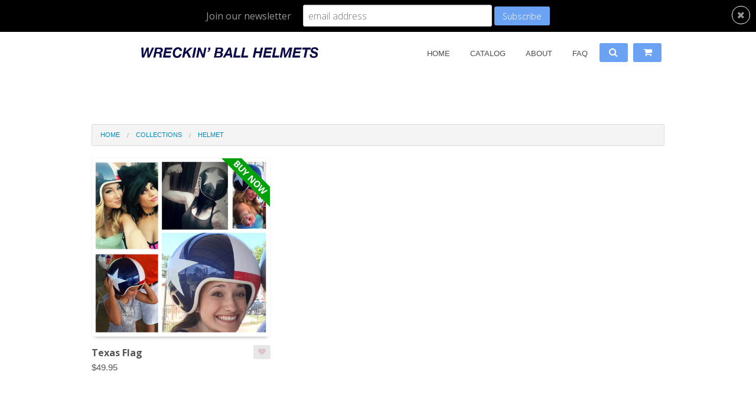

--- FILE ---
content_type: text/html; charset=utf-8
request_url: https://wreckinballhelmets.com/products/texas-flag-br-free-shipping-handling
body_size: 13612
content:
<!DOCTYPE html>
<!--[if IE 8]>         <html class="no-js lt-ie9" lang="en"> <![endif]-->
<!--[if gt IE 8]><!--> <html class="no-js" lang="en"> <!--<![endif]-->

<html>
<head>
  <meta charset="utf-8" />
  <meta name="viewport" content="width=device-width" />

  <link rel="shortcut icon" href="//wreckinballhelmets.com/cdn/shop/t/3/assets/favicon.png?v=1905929437493831101406831348" type="image/png" />

  <title>
    Texas Flag &ndash; Wreckin&#39; Ball Helmets
  </title>

  
  <meta name="description" content="Deep in the Heart... CLAP CLAP CLAP... of Texas!!! Hard-Shell Texas Flag Helmets (with adjustable foam inserts) Payments will not be processed until the order ships. $49.95 Select &quot;Buy&quot; to place in Shopping Cart." />
  

  <meta id="site_url" content="https://wreckinballhelmets.com" />

  <link rel="canonical" href="https://wreckinballhelmets.com/products/texas-flag-br-free-shipping-handling" />

  <link href="" rel='stylesheet' type='text/css'>
  <link href="" rel='stylesheet' type='text/css'>

  <link href="//wreckinballhelmets.com/cdn/shop/t/3/assets/nanogallery.css?v=172585891344256642511406831352" rel="stylesheet" type="text/css" media="all" />
  <link href="//wreckinballhelmets.com/cdn/shop/t/3/assets/main.css?v=36207975168993970601674764862" rel="stylesheet" type="text/css" media="all" />
  <link href="//wreckinballhelmets.com/cdn/shop/t/3/assets/settings.css?v=13189788985235786691406831356" rel="stylesheet" type="text/css" media="all" />
  <link href="//wreckinballhelmets.com/cdn/shop/t/3/assets/custom.css?v=175396328803329620591452552652" rel="stylesheet" type="text/css" media="all" />

  <script src="//wreckinballhelmets.com/cdn/shop/t/3/assets/custom.modernizr.js?v=65797001015359275181406831346" type="text/javascript"></script>

  <script src="//wreckinballhelmets.com/cdn/shop/t/3/assets/jquery.js?v=101210750031385843801406831351"></script>
  <script src="//wreckinballhelmets.com/cdn/shopifycloud/storefront/assets/themes_support/option_selection-b017cd28.js" type="text/javascript"></script>
  <script src="//wreckinballhelmets.com/cdn/shopifycloud/storefront/assets/themes_support/api.jquery-7ab1a3a4.js" type="text/javascript"></script>
  

  <script>window.performance && window.performance.mark && window.performance.mark('shopify.content_for_header.start');</script><meta id="shopify-digital-wallet" name="shopify-digital-wallet" content="/3727841/digital_wallets/dialog">
<meta name="shopify-checkout-api-token" content="203c787924a9b5977b6c00a0bca72803">
<meta id="in-context-paypal-metadata" data-shop-id="3727841" data-venmo-supported="false" data-environment="production" data-locale="en_US" data-paypal-v4="true" data-currency="USD">
<link rel="alternate" type="application/json+oembed" href="https://wreckinballhelmets.com/products/texas-flag-br-free-shipping-handling.oembed">
<script async="async" src="/checkouts/internal/preloads.js?locale=en-US"></script>
<link rel="preconnect" href="https://shop.app" crossorigin="anonymous">
<script async="async" src="https://shop.app/checkouts/internal/preloads.js?locale=en-US&shop_id=3727841" crossorigin="anonymous"></script>
<script id="apple-pay-shop-capabilities" type="application/json">{"shopId":3727841,"countryCode":"US","currencyCode":"USD","merchantCapabilities":["supports3DS"],"merchantId":"gid:\/\/shopify\/Shop\/3727841","merchantName":"Wreckin' Ball Helmets","requiredBillingContactFields":["postalAddress","email"],"requiredShippingContactFields":["postalAddress","email"],"shippingType":"shipping","supportedNetworks":["visa","masterCard","amex","discover","elo","jcb"],"total":{"type":"pending","label":"Wreckin' Ball Helmets","amount":"1.00"},"shopifyPaymentsEnabled":true,"supportsSubscriptions":true}</script>
<script id="shopify-features" type="application/json">{"accessToken":"203c787924a9b5977b6c00a0bca72803","betas":["rich-media-storefront-analytics"],"domain":"wreckinballhelmets.com","predictiveSearch":true,"shopId":3727841,"locale":"en"}</script>
<script>var Shopify = Shopify || {};
Shopify.shop = "wreckinballhelmets.myshopify.com";
Shopify.locale = "en";
Shopify.currency = {"active":"USD","rate":"1.0"};
Shopify.country = "US";
Shopify.theme = {"name":"Kitsilano ( Active )","id":8382573,"schema_name":null,"schema_version":null,"theme_store_id":null,"role":"main"};
Shopify.theme.handle = "null";
Shopify.theme.style = {"id":null,"handle":null};
Shopify.cdnHost = "wreckinballhelmets.com/cdn";
Shopify.routes = Shopify.routes || {};
Shopify.routes.root = "/";</script>
<script type="module">!function(o){(o.Shopify=o.Shopify||{}).modules=!0}(window);</script>
<script>!function(o){function n(){var o=[];function n(){o.push(Array.prototype.slice.apply(arguments))}return n.q=o,n}var t=o.Shopify=o.Shopify||{};t.loadFeatures=n(),t.autoloadFeatures=n()}(window);</script>
<script>
  window.ShopifyPay = window.ShopifyPay || {};
  window.ShopifyPay.apiHost = "shop.app\/pay";
  window.ShopifyPay.redirectState = null;
</script>
<script id="shop-js-analytics" type="application/json">{"pageType":"product"}</script>
<script defer="defer" async type="module" src="//wreckinballhelmets.com/cdn/shopifycloud/shop-js/modules/v2/client.init-shop-cart-sync_IZsNAliE.en.esm.js"></script>
<script defer="defer" async type="module" src="//wreckinballhelmets.com/cdn/shopifycloud/shop-js/modules/v2/chunk.common_0OUaOowp.esm.js"></script>
<script type="module">
  await import("//wreckinballhelmets.com/cdn/shopifycloud/shop-js/modules/v2/client.init-shop-cart-sync_IZsNAliE.en.esm.js");
await import("//wreckinballhelmets.com/cdn/shopifycloud/shop-js/modules/v2/chunk.common_0OUaOowp.esm.js");

  window.Shopify.SignInWithShop?.initShopCartSync?.({"fedCMEnabled":true,"windoidEnabled":true});

</script>
<script>
  window.Shopify = window.Shopify || {};
  if (!window.Shopify.featureAssets) window.Shopify.featureAssets = {};
  window.Shopify.featureAssets['shop-js'] = {"shop-cart-sync":["modules/v2/client.shop-cart-sync_DLOhI_0X.en.esm.js","modules/v2/chunk.common_0OUaOowp.esm.js"],"init-fed-cm":["modules/v2/client.init-fed-cm_C6YtU0w6.en.esm.js","modules/v2/chunk.common_0OUaOowp.esm.js"],"shop-button":["modules/v2/client.shop-button_BCMx7GTG.en.esm.js","modules/v2/chunk.common_0OUaOowp.esm.js"],"shop-cash-offers":["modules/v2/client.shop-cash-offers_BT26qb5j.en.esm.js","modules/v2/chunk.common_0OUaOowp.esm.js","modules/v2/chunk.modal_CGo_dVj3.esm.js"],"init-windoid":["modules/v2/client.init-windoid_B9PkRMql.en.esm.js","modules/v2/chunk.common_0OUaOowp.esm.js"],"init-shop-email-lookup-coordinator":["modules/v2/client.init-shop-email-lookup-coordinator_DZkqjsbU.en.esm.js","modules/v2/chunk.common_0OUaOowp.esm.js"],"shop-toast-manager":["modules/v2/client.shop-toast-manager_Di2EnuM7.en.esm.js","modules/v2/chunk.common_0OUaOowp.esm.js"],"shop-login-button":["modules/v2/client.shop-login-button_BtqW_SIO.en.esm.js","modules/v2/chunk.common_0OUaOowp.esm.js","modules/v2/chunk.modal_CGo_dVj3.esm.js"],"avatar":["modules/v2/client.avatar_BTnouDA3.en.esm.js"],"pay-button":["modules/v2/client.pay-button_CWa-C9R1.en.esm.js","modules/v2/chunk.common_0OUaOowp.esm.js"],"init-shop-cart-sync":["modules/v2/client.init-shop-cart-sync_IZsNAliE.en.esm.js","modules/v2/chunk.common_0OUaOowp.esm.js"],"init-customer-accounts":["modules/v2/client.init-customer-accounts_DenGwJTU.en.esm.js","modules/v2/client.shop-login-button_BtqW_SIO.en.esm.js","modules/v2/chunk.common_0OUaOowp.esm.js","modules/v2/chunk.modal_CGo_dVj3.esm.js"],"init-shop-for-new-customer-accounts":["modules/v2/client.init-shop-for-new-customer-accounts_JdHXxpS9.en.esm.js","modules/v2/client.shop-login-button_BtqW_SIO.en.esm.js","modules/v2/chunk.common_0OUaOowp.esm.js","modules/v2/chunk.modal_CGo_dVj3.esm.js"],"init-customer-accounts-sign-up":["modules/v2/client.init-customer-accounts-sign-up_D6__K_p8.en.esm.js","modules/v2/client.shop-login-button_BtqW_SIO.en.esm.js","modules/v2/chunk.common_0OUaOowp.esm.js","modules/v2/chunk.modal_CGo_dVj3.esm.js"],"checkout-modal":["modules/v2/client.checkout-modal_C_ZQDY6s.en.esm.js","modules/v2/chunk.common_0OUaOowp.esm.js","modules/v2/chunk.modal_CGo_dVj3.esm.js"],"shop-follow-button":["modules/v2/client.shop-follow-button_XetIsj8l.en.esm.js","modules/v2/chunk.common_0OUaOowp.esm.js","modules/v2/chunk.modal_CGo_dVj3.esm.js"],"lead-capture":["modules/v2/client.lead-capture_DvA72MRN.en.esm.js","modules/v2/chunk.common_0OUaOowp.esm.js","modules/v2/chunk.modal_CGo_dVj3.esm.js"],"shop-login":["modules/v2/client.shop-login_ClXNxyh6.en.esm.js","modules/v2/chunk.common_0OUaOowp.esm.js","modules/v2/chunk.modal_CGo_dVj3.esm.js"],"payment-terms":["modules/v2/client.payment-terms_CNlwjfZz.en.esm.js","modules/v2/chunk.common_0OUaOowp.esm.js","modules/v2/chunk.modal_CGo_dVj3.esm.js"]};
</script>
<script id="__st">var __st={"a":3727841,"offset":-18000,"reqid":"5c09c7b2-138d-462d-934e-f48dab782084-1768355763","pageurl":"wreckinballhelmets.com\/products\/texas-flag-br-free-shipping-handling","u":"b39c4f0ca469","p":"product","rtyp":"product","rid":4176756164};</script>
<script>window.ShopifyPaypalV4VisibilityTracking = true;</script>
<script id="captcha-bootstrap">!function(){'use strict';const t='contact',e='account',n='new_comment',o=[[t,t],['blogs',n],['comments',n],[t,'customer']],c=[[e,'customer_login'],[e,'guest_login'],[e,'recover_customer_password'],[e,'create_customer']],r=t=>t.map((([t,e])=>`form[action*='/${t}']:not([data-nocaptcha='true']) input[name='form_type'][value='${e}']`)).join(','),a=t=>()=>t?[...document.querySelectorAll(t)].map((t=>t.form)):[];function s(){const t=[...o],e=r(t);return a(e)}const i='password',u='form_key',d=['recaptcha-v3-token','g-recaptcha-response','h-captcha-response',i],f=()=>{try{return window.sessionStorage}catch{return}},m='__shopify_v',_=t=>t.elements[u];function p(t,e,n=!1){try{const o=window.sessionStorage,c=JSON.parse(o.getItem(e)),{data:r}=function(t){const{data:e,action:n}=t;return t[m]||n?{data:e,action:n}:{data:t,action:n}}(c);for(const[e,n]of Object.entries(r))t.elements[e]&&(t.elements[e].value=n);n&&o.removeItem(e)}catch(o){console.error('form repopulation failed',{error:o})}}const l='form_type',E='cptcha';function T(t){t.dataset[E]=!0}const w=window,h=w.document,L='Shopify',v='ce_forms',y='captcha';let A=!1;((t,e)=>{const n=(g='f06e6c50-85a8-45c8-87d0-21a2b65856fe',I='https://cdn.shopify.com/shopifycloud/storefront-forms-hcaptcha/ce_storefront_forms_captcha_hcaptcha.v1.5.2.iife.js',D={infoText:'Protected by hCaptcha',privacyText:'Privacy',termsText:'Terms'},(t,e,n)=>{const o=w[L][v],c=o.bindForm;if(c)return c(t,g,e,D).then(n);var r;o.q.push([[t,g,e,D],n]),r=I,A||(h.body.append(Object.assign(h.createElement('script'),{id:'captcha-provider',async:!0,src:r})),A=!0)});var g,I,D;w[L]=w[L]||{},w[L][v]=w[L][v]||{},w[L][v].q=[],w[L][y]=w[L][y]||{},w[L][y].protect=function(t,e){n(t,void 0,e),T(t)},Object.freeze(w[L][y]),function(t,e,n,w,h,L){const[v,y,A,g]=function(t,e,n){const i=e?o:[],u=t?c:[],d=[...i,...u],f=r(d),m=r(i),_=r(d.filter((([t,e])=>n.includes(e))));return[a(f),a(m),a(_),s()]}(w,h,L),I=t=>{const e=t.target;return e instanceof HTMLFormElement?e:e&&e.form},D=t=>v().includes(t);t.addEventListener('submit',(t=>{const e=I(t);if(!e)return;const n=D(e)&&!e.dataset.hcaptchaBound&&!e.dataset.recaptchaBound,o=_(e),c=g().includes(e)&&(!o||!o.value);(n||c)&&t.preventDefault(),c&&!n&&(function(t){try{if(!f())return;!function(t){const e=f();if(!e)return;const n=_(t);if(!n)return;const o=n.value;o&&e.removeItem(o)}(t);const e=Array.from(Array(32),(()=>Math.random().toString(36)[2])).join('');!function(t,e){_(t)||t.append(Object.assign(document.createElement('input'),{type:'hidden',name:u})),t.elements[u].value=e}(t,e),function(t,e){const n=f();if(!n)return;const o=[...t.querySelectorAll(`input[type='${i}']`)].map((({name:t})=>t)),c=[...d,...o],r={};for(const[a,s]of new FormData(t).entries())c.includes(a)||(r[a]=s);n.setItem(e,JSON.stringify({[m]:1,action:t.action,data:r}))}(t,e)}catch(e){console.error('failed to persist form',e)}}(e),e.submit())}));const S=(t,e)=>{t&&!t.dataset[E]&&(n(t,e.some((e=>e===t))),T(t))};for(const o of['focusin','change'])t.addEventListener(o,(t=>{const e=I(t);D(e)&&S(e,y())}));const B=e.get('form_key'),M=e.get(l),P=B&&M;t.addEventListener('DOMContentLoaded',(()=>{const t=y();if(P)for(const e of t)e.elements[l].value===M&&p(e,B);[...new Set([...A(),...v().filter((t=>'true'===t.dataset.shopifyCaptcha))])].forEach((e=>S(e,t)))}))}(h,new URLSearchParams(w.location.search),n,t,e,['guest_login'])})(!0,!0)}();</script>
<script integrity="sha256-4kQ18oKyAcykRKYeNunJcIwy7WH5gtpwJnB7kiuLZ1E=" data-source-attribution="shopify.loadfeatures" defer="defer" src="//wreckinballhelmets.com/cdn/shopifycloud/storefront/assets/storefront/load_feature-a0a9edcb.js" crossorigin="anonymous"></script>
<script crossorigin="anonymous" defer="defer" src="//wreckinballhelmets.com/cdn/shopifycloud/storefront/assets/shopify_pay/storefront-65b4c6d7.js?v=20250812"></script>
<script data-source-attribution="shopify.dynamic_checkout.dynamic.init">var Shopify=Shopify||{};Shopify.PaymentButton=Shopify.PaymentButton||{isStorefrontPortableWallets:!0,init:function(){window.Shopify.PaymentButton.init=function(){};var t=document.createElement("script");t.src="https://wreckinballhelmets.com/cdn/shopifycloud/portable-wallets/latest/portable-wallets.en.js",t.type="module",document.head.appendChild(t)}};
</script>
<script data-source-attribution="shopify.dynamic_checkout.buyer_consent">
  function portableWalletsHideBuyerConsent(e){var t=document.getElementById("shopify-buyer-consent"),n=document.getElementById("shopify-subscription-policy-button");t&&n&&(t.classList.add("hidden"),t.setAttribute("aria-hidden","true"),n.removeEventListener("click",e))}function portableWalletsShowBuyerConsent(e){var t=document.getElementById("shopify-buyer-consent"),n=document.getElementById("shopify-subscription-policy-button");t&&n&&(t.classList.remove("hidden"),t.removeAttribute("aria-hidden"),n.addEventListener("click",e))}window.Shopify?.PaymentButton&&(window.Shopify.PaymentButton.hideBuyerConsent=portableWalletsHideBuyerConsent,window.Shopify.PaymentButton.showBuyerConsent=portableWalletsShowBuyerConsent);
</script>
<script data-source-attribution="shopify.dynamic_checkout.cart.bootstrap">document.addEventListener("DOMContentLoaded",(function(){function t(){return document.querySelector("shopify-accelerated-checkout-cart, shopify-accelerated-checkout")}if(t())Shopify.PaymentButton.init();else{new MutationObserver((function(e,n){t()&&(Shopify.PaymentButton.init(),n.disconnect())})).observe(document.body,{childList:!0,subtree:!0})}}));
</script>
<link id="shopify-accelerated-checkout-styles" rel="stylesheet" media="screen" href="https://wreckinballhelmets.com/cdn/shopifycloud/portable-wallets/latest/accelerated-checkout-backwards-compat.css" crossorigin="anonymous">
<style id="shopify-accelerated-checkout-cart">
        #shopify-buyer-consent {
  margin-top: 1em;
  display: inline-block;
  width: 100%;
}

#shopify-buyer-consent.hidden {
  display: none;
}

#shopify-subscription-policy-button {
  background: none;
  border: none;
  padding: 0;
  text-decoration: underline;
  font-size: inherit;
  cursor: pointer;
}

#shopify-subscription-policy-button::before {
  box-shadow: none;
}

      </style>

<script>window.performance && window.performance.mark && window.performance.mark('shopify.content_for_header.end');</script>
<meta property="og:image" content="https://cdn.shopify.com/s/files/1/0372/7841/products/Texas_1.jpg?v=1452793789" />
<meta property="og:image:secure_url" content="https://cdn.shopify.com/s/files/1/0372/7841/products/Texas_1.jpg?v=1452793789" />
<meta property="og:image:width" content="1800" />
<meta property="og:image:height" content="1800" />
<link href="https://monorail-edge.shopifysvc.com" rel="dns-prefetch">
<script>(function(){if ("sendBeacon" in navigator && "performance" in window) {try {var session_token_from_headers = performance.getEntriesByType('navigation')[0].serverTiming.find(x => x.name == '_s').description;} catch {var session_token_from_headers = undefined;}var session_cookie_matches = document.cookie.match(/_shopify_s=([^;]*)/);var session_token_from_cookie = session_cookie_matches && session_cookie_matches.length === 2 ? session_cookie_matches[1] : "";var session_token = session_token_from_headers || session_token_from_cookie || "";function handle_abandonment_event(e) {var entries = performance.getEntries().filter(function(entry) {return /monorail-edge.shopifysvc.com/.test(entry.name);});if (!window.abandonment_tracked && entries.length === 0) {window.abandonment_tracked = true;var currentMs = Date.now();var navigation_start = performance.timing.navigationStart;var payload = {shop_id: 3727841,url: window.location.href,navigation_start,duration: currentMs - navigation_start,session_token,page_type: "product"};window.navigator.sendBeacon("https://monorail-edge.shopifysvc.com/v1/produce", JSON.stringify({schema_id: "online_store_buyer_site_abandonment/1.1",payload: payload,metadata: {event_created_at_ms: currentMs,event_sent_at_ms: currentMs}}));}}window.addEventListener('pagehide', handle_abandonment_event);}}());</script>
<script id="web-pixels-manager-setup">(function e(e,d,r,n,o){if(void 0===o&&(o={}),!Boolean(null===(a=null===(i=window.Shopify)||void 0===i?void 0:i.analytics)||void 0===a?void 0:a.replayQueue)){var i,a;window.Shopify=window.Shopify||{};var t=window.Shopify;t.analytics=t.analytics||{};var s=t.analytics;s.replayQueue=[],s.publish=function(e,d,r){return s.replayQueue.push([e,d,r]),!0};try{self.performance.mark("wpm:start")}catch(e){}var l=function(){var e={modern:/Edge?\/(1{2}[4-9]|1[2-9]\d|[2-9]\d{2}|\d{4,})\.\d+(\.\d+|)|Firefox\/(1{2}[4-9]|1[2-9]\d|[2-9]\d{2}|\d{4,})\.\d+(\.\d+|)|Chrom(ium|e)\/(9{2}|\d{3,})\.\d+(\.\d+|)|(Maci|X1{2}).+ Version\/(15\.\d+|(1[6-9]|[2-9]\d|\d{3,})\.\d+)([,.]\d+|)( \(\w+\)|)( Mobile\/\w+|) Safari\/|Chrome.+OPR\/(9{2}|\d{3,})\.\d+\.\d+|(CPU[ +]OS|iPhone[ +]OS|CPU[ +]iPhone|CPU IPhone OS|CPU iPad OS)[ +]+(15[._]\d+|(1[6-9]|[2-9]\d|\d{3,})[._]\d+)([._]\d+|)|Android:?[ /-](13[3-9]|1[4-9]\d|[2-9]\d{2}|\d{4,})(\.\d+|)(\.\d+|)|Android.+Firefox\/(13[5-9]|1[4-9]\d|[2-9]\d{2}|\d{4,})\.\d+(\.\d+|)|Android.+Chrom(ium|e)\/(13[3-9]|1[4-9]\d|[2-9]\d{2}|\d{4,})\.\d+(\.\d+|)|SamsungBrowser\/([2-9]\d|\d{3,})\.\d+/,legacy:/Edge?\/(1[6-9]|[2-9]\d|\d{3,})\.\d+(\.\d+|)|Firefox\/(5[4-9]|[6-9]\d|\d{3,})\.\d+(\.\d+|)|Chrom(ium|e)\/(5[1-9]|[6-9]\d|\d{3,})\.\d+(\.\d+|)([\d.]+$|.*Safari\/(?![\d.]+ Edge\/[\d.]+$))|(Maci|X1{2}).+ Version\/(10\.\d+|(1[1-9]|[2-9]\d|\d{3,})\.\d+)([,.]\d+|)( \(\w+\)|)( Mobile\/\w+|) Safari\/|Chrome.+OPR\/(3[89]|[4-9]\d|\d{3,})\.\d+\.\d+|(CPU[ +]OS|iPhone[ +]OS|CPU[ +]iPhone|CPU IPhone OS|CPU iPad OS)[ +]+(10[._]\d+|(1[1-9]|[2-9]\d|\d{3,})[._]\d+)([._]\d+|)|Android:?[ /-](13[3-9]|1[4-9]\d|[2-9]\d{2}|\d{4,})(\.\d+|)(\.\d+|)|Mobile Safari.+OPR\/([89]\d|\d{3,})\.\d+\.\d+|Android.+Firefox\/(13[5-9]|1[4-9]\d|[2-9]\d{2}|\d{4,})\.\d+(\.\d+|)|Android.+Chrom(ium|e)\/(13[3-9]|1[4-9]\d|[2-9]\d{2}|\d{4,})\.\d+(\.\d+|)|Android.+(UC? ?Browser|UCWEB|U3)[ /]?(15\.([5-9]|\d{2,})|(1[6-9]|[2-9]\d|\d{3,})\.\d+)\.\d+|SamsungBrowser\/(5\.\d+|([6-9]|\d{2,})\.\d+)|Android.+MQ{2}Browser\/(14(\.(9|\d{2,})|)|(1[5-9]|[2-9]\d|\d{3,})(\.\d+|))(\.\d+|)|K[Aa][Ii]OS\/(3\.\d+|([4-9]|\d{2,})\.\d+)(\.\d+|)/},d=e.modern,r=e.legacy,n=navigator.userAgent;return n.match(d)?"modern":n.match(r)?"legacy":"unknown"}(),u="modern"===l?"modern":"legacy",c=(null!=n?n:{modern:"",legacy:""})[u],f=function(e){return[e.baseUrl,"/wpm","/b",e.hashVersion,"modern"===e.buildTarget?"m":"l",".js"].join("")}({baseUrl:d,hashVersion:r,buildTarget:u}),m=function(e){var d=e.version,r=e.bundleTarget,n=e.surface,o=e.pageUrl,i=e.monorailEndpoint;return{emit:function(e){var a=e.status,t=e.errorMsg,s=(new Date).getTime(),l=JSON.stringify({metadata:{event_sent_at_ms:s},events:[{schema_id:"web_pixels_manager_load/3.1",payload:{version:d,bundle_target:r,page_url:o,status:a,surface:n,error_msg:t},metadata:{event_created_at_ms:s}}]});if(!i)return console&&console.warn&&console.warn("[Web Pixels Manager] No Monorail endpoint provided, skipping logging."),!1;try{return self.navigator.sendBeacon.bind(self.navigator)(i,l)}catch(e){}var u=new XMLHttpRequest;try{return u.open("POST",i,!0),u.setRequestHeader("Content-Type","text/plain"),u.send(l),!0}catch(e){return console&&console.warn&&console.warn("[Web Pixels Manager] Got an unhandled error while logging to Monorail."),!1}}}}({version:r,bundleTarget:l,surface:e.surface,pageUrl:self.location.href,monorailEndpoint:e.monorailEndpoint});try{o.browserTarget=l,function(e){var d=e.src,r=e.async,n=void 0===r||r,o=e.onload,i=e.onerror,a=e.sri,t=e.scriptDataAttributes,s=void 0===t?{}:t,l=document.createElement("script"),u=document.querySelector("head"),c=document.querySelector("body");if(l.async=n,l.src=d,a&&(l.integrity=a,l.crossOrigin="anonymous"),s)for(var f in s)if(Object.prototype.hasOwnProperty.call(s,f))try{l.dataset[f]=s[f]}catch(e){}if(o&&l.addEventListener("load",o),i&&l.addEventListener("error",i),u)u.appendChild(l);else{if(!c)throw new Error("Did not find a head or body element to append the script");c.appendChild(l)}}({src:f,async:!0,onload:function(){if(!function(){var e,d;return Boolean(null===(d=null===(e=window.Shopify)||void 0===e?void 0:e.analytics)||void 0===d?void 0:d.initialized)}()){var d=window.webPixelsManager.init(e)||void 0;if(d){var r=window.Shopify.analytics;r.replayQueue.forEach((function(e){var r=e[0],n=e[1],o=e[2];d.publishCustomEvent(r,n,o)})),r.replayQueue=[],r.publish=d.publishCustomEvent,r.visitor=d.visitor,r.initialized=!0}}},onerror:function(){return m.emit({status:"failed",errorMsg:"".concat(f," has failed to load")})},sri:function(e){var d=/^sha384-[A-Za-z0-9+/=]+$/;return"string"==typeof e&&d.test(e)}(c)?c:"",scriptDataAttributes:o}),m.emit({status:"loading"})}catch(e){m.emit({status:"failed",errorMsg:(null==e?void 0:e.message)||"Unknown error"})}}})({shopId: 3727841,storefrontBaseUrl: "https://wreckinballhelmets.com",extensionsBaseUrl: "https://extensions.shopifycdn.com/cdn/shopifycloud/web-pixels-manager",monorailEndpoint: "https://monorail-edge.shopifysvc.com/unstable/produce_batch",surface: "storefront-renderer",enabledBetaFlags: ["2dca8a86","a0d5f9d2"],webPixelsConfigList: [{"id":"shopify-app-pixel","configuration":"{}","eventPayloadVersion":"v1","runtimeContext":"STRICT","scriptVersion":"0450","apiClientId":"shopify-pixel","type":"APP","privacyPurposes":["ANALYTICS","MARKETING"]},{"id":"shopify-custom-pixel","eventPayloadVersion":"v1","runtimeContext":"LAX","scriptVersion":"0450","apiClientId":"shopify-pixel","type":"CUSTOM","privacyPurposes":["ANALYTICS","MARKETING"]}],isMerchantRequest: false,initData: {"shop":{"name":"Wreckin' Ball Helmets","paymentSettings":{"currencyCode":"USD"},"myshopifyDomain":"wreckinballhelmets.myshopify.com","countryCode":"US","storefrontUrl":"https:\/\/wreckinballhelmets.com"},"customer":null,"cart":null,"checkout":null,"productVariants":[{"price":{"amount":49.95,"currencyCode":"USD"},"product":{"title":"Texas Flag","vendor":"wreckinball","id":"4176756164","untranslatedTitle":"Texas Flag","url":"\/products\/texas-flag-br-free-shipping-handling","type":"Helmet"},"id":"13545574660","image":{"src":"\/\/wreckinballhelmets.com\/cdn\/shop\/products\/Texas_1.jpg?v=1452793789"},"sku":"WBH-TEXAS","title":"Hardshell Helmet","untranslatedTitle":"Hardshell Helmet"}],"purchasingCompany":null},},"https://wreckinballhelmets.com/cdn","7cecd0b6w90c54c6cpe92089d5m57a67346",{"modern":"","legacy":""},{"shopId":"3727841","storefrontBaseUrl":"https:\/\/wreckinballhelmets.com","extensionBaseUrl":"https:\/\/extensions.shopifycdn.com\/cdn\/shopifycloud\/web-pixels-manager","surface":"storefront-renderer","enabledBetaFlags":"[\"2dca8a86\", \"a0d5f9d2\"]","isMerchantRequest":"false","hashVersion":"7cecd0b6w90c54c6cpe92089d5m57a67346","publish":"custom","events":"[[\"page_viewed\",{}],[\"product_viewed\",{\"productVariant\":{\"price\":{\"amount\":49.95,\"currencyCode\":\"USD\"},\"product\":{\"title\":\"Texas Flag\",\"vendor\":\"wreckinball\",\"id\":\"4176756164\",\"untranslatedTitle\":\"Texas Flag\",\"url\":\"\/products\/texas-flag-br-free-shipping-handling\",\"type\":\"Helmet\"},\"id\":\"13545574660\",\"image\":{\"src\":\"\/\/wreckinballhelmets.com\/cdn\/shop\/products\/Texas_1.jpg?v=1452793789\"},\"sku\":\"WBH-TEXAS\",\"title\":\"Hardshell Helmet\",\"untranslatedTitle\":\"Hardshell Helmet\"}}]]"});</script><script>
  window.ShopifyAnalytics = window.ShopifyAnalytics || {};
  window.ShopifyAnalytics.meta = window.ShopifyAnalytics.meta || {};
  window.ShopifyAnalytics.meta.currency = 'USD';
  var meta = {"product":{"id":4176756164,"gid":"gid:\/\/shopify\/Product\/4176756164","vendor":"wreckinball","type":"Helmet","handle":"texas-flag-br-free-shipping-handling","variants":[{"id":13545574660,"price":4995,"name":"Texas Flag - Hardshell Helmet","public_title":"Hardshell Helmet","sku":"WBH-TEXAS"}],"remote":false},"page":{"pageType":"product","resourceType":"product","resourceId":4176756164,"requestId":"5c09c7b2-138d-462d-934e-f48dab782084-1768355763"}};
  for (var attr in meta) {
    window.ShopifyAnalytics.meta[attr] = meta[attr];
  }
</script>
<script class="analytics">
  (function () {
    var customDocumentWrite = function(content) {
      var jquery = null;

      if (window.jQuery) {
        jquery = window.jQuery;
      } else if (window.Checkout && window.Checkout.$) {
        jquery = window.Checkout.$;
      }

      if (jquery) {
        jquery('body').append(content);
      }
    };

    var hasLoggedConversion = function(token) {
      if (token) {
        return document.cookie.indexOf('loggedConversion=' + token) !== -1;
      }
      return false;
    }

    var setCookieIfConversion = function(token) {
      if (token) {
        var twoMonthsFromNow = new Date(Date.now());
        twoMonthsFromNow.setMonth(twoMonthsFromNow.getMonth() + 2);

        document.cookie = 'loggedConversion=' + token + '; expires=' + twoMonthsFromNow;
      }
    }

    var trekkie = window.ShopifyAnalytics.lib = window.trekkie = window.trekkie || [];
    if (trekkie.integrations) {
      return;
    }
    trekkie.methods = [
      'identify',
      'page',
      'ready',
      'track',
      'trackForm',
      'trackLink'
    ];
    trekkie.factory = function(method) {
      return function() {
        var args = Array.prototype.slice.call(arguments);
        args.unshift(method);
        trekkie.push(args);
        return trekkie;
      };
    };
    for (var i = 0; i < trekkie.methods.length; i++) {
      var key = trekkie.methods[i];
      trekkie[key] = trekkie.factory(key);
    }
    trekkie.load = function(config) {
      trekkie.config = config || {};
      trekkie.config.initialDocumentCookie = document.cookie;
      var first = document.getElementsByTagName('script')[0];
      var script = document.createElement('script');
      script.type = 'text/javascript';
      script.onerror = function(e) {
        var scriptFallback = document.createElement('script');
        scriptFallback.type = 'text/javascript';
        scriptFallback.onerror = function(error) {
                var Monorail = {
      produce: function produce(monorailDomain, schemaId, payload) {
        var currentMs = new Date().getTime();
        var event = {
          schema_id: schemaId,
          payload: payload,
          metadata: {
            event_created_at_ms: currentMs,
            event_sent_at_ms: currentMs
          }
        };
        return Monorail.sendRequest("https://" + monorailDomain + "/v1/produce", JSON.stringify(event));
      },
      sendRequest: function sendRequest(endpointUrl, payload) {
        // Try the sendBeacon API
        if (window && window.navigator && typeof window.navigator.sendBeacon === 'function' && typeof window.Blob === 'function' && !Monorail.isIos12()) {
          var blobData = new window.Blob([payload], {
            type: 'text/plain'
          });

          if (window.navigator.sendBeacon(endpointUrl, blobData)) {
            return true;
          } // sendBeacon was not successful

        } // XHR beacon

        var xhr = new XMLHttpRequest();

        try {
          xhr.open('POST', endpointUrl);
          xhr.setRequestHeader('Content-Type', 'text/plain');
          xhr.send(payload);
        } catch (e) {
          console.log(e);
        }

        return false;
      },
      isIos12: function isIos12() {
        return window.navigator.userAgent.lastIndexOf('iPhone; CPU iPhone OS 12_') !== -1 || window.navigator.userAgent.lastIndexOf('iPad; CPU OS 12_') !== -1;
      }
    };
    Monorail.produce('monorail-edge.shopifysvc.com',
      'trekkie_storefront_load_errors/1.1',
      {shop_id: 3727841,
      theme_id: 8382573,
      app_name: "storefront",
      context_url: window.location.href,
      source_url: "//wreckinballhelmets.com/cdn/s/trekkie.storefront.55c6279c31a6628627b2ba1c5ff367020da294e2.min.js"});

        };
        scriptFallback.async = true;
        scriptFallback.src = '//wreckinballhelmets.com/cdn/s/trekkie.storefront.55c6279c31a6628627b2ba1c5ff367020da294e2.min.js';
        first.parentNode.insertBefore(scriptFallback, first);
      };
      script.async = true;
      script.src = '//wreckinballhelmets.com/cdn/s/trekkie.storefront.55c6279c31a6628627b2ba1c5ff367020da294e2.min.js';
      first.parentNode.insertBefore(script, first);
    };
    trekkie.load(
      {"Trekkie":{"appName":"storefront","development":false,"defaultAttributes":{"shopId":3727841,"isMerchantRequest":null,"themeId":8382573,"themeCityHash":"10144883965478573929","contentLanguage":"en","currency":"USD","eventMetadataId":"8163eb0a-fb95-493e-87f3-f6386e123c39"},"isServerSideCookieWritingEnabled":true,"monorailRegion":"shop_domain","enabledBetaFlags":["65f19447"]},"Session Attribution":{},"S2S":{"facebookCapiEnabled":false,"source":"trekkie-storefront-renderer","apiClientId":580111}}
    );

    var loaded = false;
    trekkie.ready(function() {
      if (loaded) return;
      loaded = true;

      window.ShopifyAnalytics.lib = window.trekkie;

      var originalDocumentWrite = document.write;
      document.write = customDocumentWrite;
      try { window.ShopifyAnalytics.merchantGoogleAnalytics.call(this); } catch(error) {};
      document.write = originalDocumentWrite;

      window.ShopifyAnalytics.lib.page(null,{"pageType":"product","resourceType":"product","resourceId":4176756164,"requestId":"5c09c7b2-138d-462d-934e-f48dab782084-1768355763","shopifyEmitted":true});

      var match = window.location.pathname.match(/checkouts\/(.+)\/(thank_you|post_purchase)/)
      var token = match? match[1]: undefined;
      if (!hasLoggedConversion(token)) {
        setCookieIfConversion(token);
        window.ShopifyAnalytics.lib.track("Viewed Product",{"currency":"USD","variantId":13545574660,"productId":4176756164,"productGid":"gid:\/\/shopify\/Product\/4176756164","name":"Texas Flag - Hardshell Helmet","price":"49.95","sku":"WBH-TEXAS","brand":"wreckinball","variant":"Hardshell Helmet","category":"Helmet","nonInteraction":true,"remote":false},undefined,undefined,{"shopifyEmitted":true});
      window.ShopifyAnalytics.lib.track("monorail:\/\/trekkie_storefront_viewed_product\/1.1",{"currency":"USD","variantId":13545574660,"productId":4176756164,"productGid":"gid:\/\/shopify\/Product\/4176756164","name":"Texas Flag - Hardshell Helmet","price":"49.95","sku":"WBH-TEXAS","brand":"wreckinball","variant":"Hardshell Helmet","category":"Helmet","nonInteraction":true,"remote":false,"referer":"https:\/\/wreckinballhelmets.com\/products\/texas-flag-br-free-shipping-handling"});
      }
    });


        var eventsListenerScript = document.createElement('script');
        eventsListenerScript.async = true;
        eventsListenerScript.src = "//wreckinballhelmets.com/cdn/shopifycloud/storefront/assets/shop_events_listener-3da45d37.js";
        document.getElementsByTagName('head')[0].appendChild(eventsListenerScript);

})();</script>
<script
  defer
  src="https://wreckinballhelmets.com/cdn/shopifycloud/perf-kit/shopify-perf-kit-3.0.3.min.js"
  data-application="storefront-renderer"
  data-shop-id="3727841"
  data-render-region="gcp-us-central1"
  data-page-type="product"
  data-theme-instance-id="8382573"
  data-theme-name=""
  data-theme-version=""
  data-monorail-region="shop_domain"
  data-resource-timing-sampling-rate="10"
  data-shs="true"
  data-shs-beacon="true"
  data-shs-export-with-fetch="true"
  data-shs-logs-sample-rate="1"
  data-shs-beacon-endpoint="https://wreckinballhelmets.com/api/collect"
></script>
</head>

<body class="product antialiased" id="texas-flag">
<!--[if lt IE 9]>
     <p class="browsehappy">This site works best on Chrome and Firefox. Please <a href="http://browsehappy.com/">update</a> your Internet Explorer or some functions of the site might appear to be broken.
 <![endif]-->

  <div class="overlay hide"></div>

  <div class="off-canvas-wrap">
    <div class="inner-wrap">

      <div id="search-top">
        <form class="search-bar" action="/search" role="search">
          <input name="q" type="text" placeholder="Search our site">
          <button type="submit" class="search-submit btn btn-primary postfix">Search</button>
        </form>
      </div>

      

      

      <nav class="top-menu">

        
          
          <div class="marketing-bar">
            <p id="/pages/about-us">Join our newsletter</p>
            
            <form action="//wreckinballhelmets.us8.list-manage.com/subscribe/post?u=81024685618813ea7a04c9463&amp;id=bffad8fd3e" method="post" id="mc-embedded-subscribe-form" name="mc-embedded-subscribe-form" class="validate" target="_blank" novalidate="">
              <input type="email" value="" name="EMAIL" class="email" id="mce-EMAIL" placeholder="email address" required="">
              <input type="submit" value="Subscribe" name="subscribe" id="mc-embedded-subscribe" class="button radius">
            </form>
            
            <span class="close-marketing-bar fa fa-times"></span>
          </div>
          
        

        <div class="row">

          <a class="left-off-canvas-toggle show-for-small" href="#menu"><i class="fa fa-bars"></i></a>
          <a class="search-toggle show-for-small" href="#search"><i class="fa fa-search"></i></a>

          <span class="logo">
            <a href="https://wreckinballhelmets.com">
              <img src="//wreckinballhelmets.com/cdn/shop/t/3/assets/logo.png?v=21921048997874230221406831351" alt="Wreckin&#39; Ball Helmets">
            </a>
          </span>

          <div class="large-menu-container">

            <a class="cart-toggle right-off-canvas-toggle" href="#cart">
              <i class="fa fa-shopping-cart">
                
              </i>
            </a>

            <a class="user" href="/account"><i class="fa fa-user"></i></a>
            <a class="search-toggle show-for-medium-up" href="#search"><i class="fa fa-search"></i></a>

            <nav class="show-for-medium-up">
              <ul>
                
                
                
                
                
                <li class="nav-item">
                  <a href="/" title="">Home</a>
                  
                  
                </li>
                
                
                
                
                
                <li class="nav-item">
                  <a href="/collections/catalogue" title="">Catalog</a>
                  
                  
                </li>
                
                
                
                
                
                <li class="nav-item">
                  <a href="/pages/about" title="">About</a>
                  
                  
                </li>
                
                
                
                
                
                <li class="nav-item">
                  <a href="/pages/faq" title="">FAQ</a>
                  
                  
                </li>
                
              </ul>
            </nav>

          </div>
        </div>

      </nav>

      <aside class="left-off-canvas-menu show-for-small-only">
        <nav class="mobile-nav">

          <ul>
            
            
            
            
            
            <li class="nav-item">
              <a href="/" title="">Home</a>
              
            </li>
            
            
            
            
            
            <li class="nav-item">
              <a href="/collections/catalogue" title="">Catalog</a>
              
            </li>
            
            
            
            
            
            <li class="nav-item">
              <a href="/pages/about" title="">About</a>
              
            </li>
            
            
            
            
            
            <li class="nav-item">
              <a href="/pages/faq" title="">FAQ</a>
              
            </li>
            
          </ul>

        </nav>
      </aside>

      <aside class="right-off-canvas-menu off-canvas-cart" id="cart">
        <div class="inner-cart" id="cart-form">
          <h2>Your shopping cart</h2>

          
          <p class="no-items-in-cart">Your cart is empty, keep browsing.</p>
          

          <form action="/checkout" class="mini-cart show-for-small active">

            <ul>
              

              

              <div class="subtotal">
                <span class="subtotal-title">Subtotal:</span>
                <span class="subtotal-price">$0.00</span>
                <input class="button radius" type="submit" name="checkout" value="Check Out">
                
                  <div class="dynamic-checkout__content" id="dynamic-checkout-cart" data-shopify="dynamic-checkout-cart"> <shopify-accelerated-checkout-cart wallet-configs="[{&quot;supports_subs&quot;:true,&quot;supports_def_opts&quot;:false,&quot;name&quot;:&quot;shop_pay&quot;,&quot;wallet_params&quot;:{&quot;shopId&quot;:3727841,&quot;merchantName&quot;:&quot;Wreckin&#39; Ball Helmets&quot;,&quot;personalized&quot;:true}},{&quot;supports_subs&quot;:true,&quot;supports_def_opts&quot;:false,&quot;name&quot;:&quot;paypal&quot;,&quot;wallet_params&quot;:{&quot;shopId&quot;:3727841,&quot;countryCode&quot;:&quot;US&quot;,&quot;merchantName&quot;:&quot;Wreckin&#39; Ball Helmets&quot;,&quot;phoneRequired&quot;:false,&quot;companyRequired&quot;:false,&quot;shippingType&quot;:&quot;shipping&quot;,&quot;shopifyPaymentsEnabled&quot;:true,&quot;hasManagedSellingPlanState&quot;:false,&quot;requiresBillingAgreement&quot;:false,&quot;merchantId&quot;:&quot;AEAN8FX3TPMEC&quot;,&quot;sdkUrl&quot;:&quot;https://www.paypal.com/sdk/js?components=buttons\u0026commit=false\u0026currency=USD\u0026locale=en_US\u0026client-id=AbasDhzlU0HbpiStJiN1KRJ_cNJJ7xYBip7JJoMO0GQpLi8ePNgdbLXkC7_KMeyTg8tnAKW4WKrh9qmf\u0026merchant-id=AEAN8FX3TPMEC\u0026intent=authorize&quot;}}]" access-token="203c787924a9b5977b6c00a0bca72803" buyer-country="US" buyer-locale="en" buyer-currency="USD" shop-id="3727841" cart-id="a197e64e7f786b23c2982c41d0a10dc2" enabled-flags="[&quot;ae0f5bf6&quot;]" > <div class="wallet-button-wrapper"> <ul class='wallet-cart-grid wallet-cart-grid--skeleton' role="list" data-shopify-buttoncontainer="true"> <li data-testid='grid-cell' class='wallet-cart-button-container'><div class='wallet-cart-button wallet-cart-button__skeleton' role='button' disabled aria-hidden='true'>&nbsp</div></li><li data-testid='grid-cell' class='wallet-cart-button-container'><div class='wallet-cart-button wallet-cart-button__skeleton' role='button' disabled aria-hidden='true'>&nbsp</div></li> </ul> </div> </shopify-accelerated-checkout-cart> <small id="shopify-buyer-consent" class="hidden" aria-hidden="true" data-consent-type="subscription"> One or more of the items in your cart is a recurring or deferred purchase. By continuing, I agree to the <span id="shopify-subscription-policy-button">cancellation policy</span> and authorize you to charge my payment method at the prices, frequency and dates listed on this page until my order is fulfilled or I cancel, if permitted. </small> </div>
                
              </div>
            </ul>

          </form>

          <form action="/checkout" class="mega-cart show-for-medium-up">

            <table>
              <thead>
                <tr>
                  <th colspan="2"></th>
                  <th></th>
                  <th></th>
                  <th></th>
                </tr>
              </thead>
              <tbody>
                
              </tbody>
            </table>

            <div class="row">
              <div class="cart-note medium-7 columns">
                <p>Special instructions, comments, or&nbsp;questions.</p>
                <textarea rows="10" name="note"></textarea>
              </div>

              <div class="medium-5 columns">
                <span class="subtotal-title">Subtotal:</span>
                <span class="subtotal-price">$0.00</span><br>
                <input class="button radius" type="submit" name="checkout" value="Check Out">
                
                  <div class="dynamic-checkout__content" id="dynamic-checkout-cart" data-shopify="dynamic-checkout-cart"> <shopify-accelerated-checkout-cart wallet-configs="[{&quot;supports_subs&quot;:true,&quot;supports_def_opts&quot;:false,&quot;name&quot;:&quot;shop_pay&quot;,&quot;wallet_params&quot;:{&quot;shopId&quot;:3727841,&quot;merchantName&quot;:&quot;Wreckin&#39; Ball Helmets&quot;,&quot;personalized&quot;:true}},{&quot;supports_subs&quot;:true,&quot;supports_def_opts&quot;:false,&quot;name&quot;:&quot;paypal&quot;,&quot;wallet_params&quot;:{&quot;shopId&quot;:3727841,&quot;countryCode&quot;:&quot;US&quot;,&quot;merchantName&quot;:&quot;Wreckin&#39; Ball Helmets&quot;,&quot;phoneRequired&quot;:false,&quot;companyRequired&quot;:false,&quot;shippingType&quot;:&quot;shipping&quot;,&quot;shopifyPaymentsEnabled&quot;:true,&quot;hasManagedSellingPlanState&quot;:false,&quot;requiresBillingAgreement&quot;:false,&quot;merchantId&quot;:&quot;AEAN8FX3TPMEC&quot;,&quot;sdkUrl&quot;:&quot;https://www.paypal.com/sdk/js?components=buttons\u0026commit=false\u0026currency=USD\u0026locale=en_US\u0026client-id=AbasDhzlU0HbpiStJiN1KRJ_cNJJ7xYBip7JJoMO0GQpLi8ePNgdbLXkC7_KMeyTg8tnAKW4WKrh9qmf\u0026merchant-id=AEAN8FX3TPMEC\u0026intent=authorize&quot;}}]" access-token="203c787924a9b5977b6c00a0bca72803" buyer-country="US" buyer-locale="en" buyer-currency="USD" shop-id="3727841" cart-id="a197e64e7f786b23c2982c41d0a10dc2" enabled-flags="[&quot;ae0f5bf6&quot;]" > <div class="wallet-button-wrapper"> <ul class='wallet-cart-grid wallet-cart-grid--skeleton' role="list" data-shopify-buttoncontainer="true"> <li data-testid='grid-cell' class='wallet-cart-button-container'><div class='wallet-cart-button wallet-cart-button__skeleton' role='button' disabled aria-hidden='true'>&nbsp</div></li><li data-testid='grid-cell' class='wallet-cart-button-container'><div class='wallet-cart-button wallet-cart-button__skeleton' role='button' disabled aria-hidden='true'>&nbsp</div></li> </ul> </div> </shopify-accelerated-checkout-cart> <small id="shopify-buyer-consent" class="hidden" aria-hidden="true" data-consent-type="subscription"> One or more of the items in your cart is a recurring or deferred purchase. By continuing, I agree to the <span id="shopify-subscription-policy-button">cancellation policy</span> and authorize you to charge my payment method at the prices, frequency and dates listed on this page until my order is fulfilled or I cancel, if permitted. </small> </div>
                
              </div>
            </div>

          </form>

        </div>
      </aside>

      <section class="main-section clearfix">
        <div class="row">
    <div class="small-12 columns">
        <ul class="breadcrumbs">
            <li><a href="/">Home</a></li>
            <li><a href="/collections/">Collections</a>
            <li><a href="/collections/types?q=Helmet" title="Helmet">Helmet</a></li>
        </ul>
    </div>
</div>

<section class="row product-accordion">
    <ul class="product-list">
        <li class="product-list-item">
	
	<div class="medium-4 columns product-thumb">

		<div class="product-image" data-aspect-ratio="1"
		>

			<div class="product-status" id="texas-flag-br-free-shipping-handling">
				
				<span class="buy-now">Buy Now</span>
                
              
			</div>

			
			    <ul class="accordion-slider" data-orbit data-options="slide_number: false; bullets: false; timer: false;">
			        
			            <li>
			            	<div><img class="th first-thumb" src="//wreckinballhelmets.com/cdn/shop/products/Texas_1_large.jpg?v=1452793789" alt="Texas Flag"></div>
			            </li>
			        
			            <li>
			            	<div><img class="th first-thumb" src="//wreckinballhelmets.com/cdn/shop/products/Texas_2_large.jpg?v=1452793789" alt="Texas Flag"></div>
			            </li>
			                
			    </ul>
			
		</div>

		<div class="product-meta">
		
			
			<ul class="social-links">
				
				
				<li><a href='https://twitter.com/share?url=https://wreckinballhelmets.com/products/texas-flag-br-free-shipping-handling&text=Check+out+Texas+Flag+on+Wreckin&#39;+Ball+Helmets!+@bryanbergman' target="_blank"><span class="fa fa-twitter"></span></a></li>
				

				
				<li><a href='https://www.facebook.com/sharer/sharer.php?u=https://wreckinballhelmets.com/products/texas-flag-br-free-shipping-handling' target="_blank"><span class="fa fa-facebook"></span></a></li>
				

				
				<li><a href='http://www.pinterest.com/pin/create/button/?url=https://wreckinballhelmets.com/products/texas-flag-br-free-shipping-handling&media=//wreckinballhelmets.com/cdn/shop/products/Texas_1_large.jpg?v=1452793789' target="_blank"><span class="fa fa-pinterest"></span></a></li>
				

				
				<li><a href='https://plus.google.com/share?url=https://wreckinballhelmets.com/products/texas-flag-br-free-shipping-handling'><span class="fa fa-google-plus-square"></span></a></li>
				

				<span class="close-social-links fa fa-times"></span>
			</ul>
			

			<div class="product-title">
				<h3>Texas Flag</h3><br>
              <span class="product-price">$49.95</span>
			</div>

			
			<a href="#" class="like fa fa-heart button radius secondary"></a>
			

			<span class="current-arrow"></span>
		</div>
	</div>

	

	<div class="product-details">
		<div class="product-details-bg"></div>
		<div class="product-details-inner" itemscope itemtype="http://schema.org/Product">
			<meta itemprop="url" content="https://wreckinballhelmets.com/products/texas-flag-br-free-shipping-handling" />
			<meta itemprop="image" content="//wreckinballhelmets.com/cdn/shop/products/Texas_1_grande.jpg?v=1452793789" />
			<span class="close-product-details">x</span>
			<div class="medium-5 columns show-for-medium-up">
				
					<img class="featured-img" src="//wreckinballhelmets.com/cdn/shop/products/Texas_1_large.jpg?v=1452793789" alt="Texas Flag">
				    <ul class="lightbox">
				        
				            <li>
				            	<a class="fancybox" rel="gallery4176756164" href="//wreckinballhelmets.com/cdn/shop/products/Texas_1.jpg?v=1452793789">

					            	
									<div class="square-thumb" style="background: url('//wreckinballhelmets.com/cdn/shop/products/Texas_1_compact.jpg?v=1452793789') center center no-repeat;" data-src="//wreckinballhelmets.com/cdn/shop/products/Texas_1_large.jpg?v=1452793789" data-alt="Texas Flag"></div>
					            	

				            	</a>
				            </li>
				        
				            <li>
				            	<a class="fancybox" rel="gallery4176756164" href="//wreckinballhelmets.com/cdn/shop/products/Texas_2.jpg?v=1452793789">

					            	
									<div class="square-thumb" style="background: url('//wreckinballhelmets.com/cdn/shop/products/Texas_2_compact.jpg?v=1452793789') center center no-repeat;" data-src="//wreckinballhelmets.com/cdn/shop/products/Texas_2_large.jpg?v=1452793789" data-alt="Texas Flag"></div>
					            	

				            	</a>
				            </li>
				                
				    </ul>
				
			</div>

			<div class="medium-7 columns">
				<h4 itemprop="name">Texas Flag</h4>
				<span class="price" itemprop="offers" itemscope itemtype="http://schema.org/Offer">
					<meta itemprop="priceCurrency" content="USD" />
					
					<link itemprop="availability" href="http://schema.org/InStock" />
					
					<span itemprop="price">
						
                      $49.95
					</span>
				</span>
				<p itemprop="description"><p>Deep in the Heart... CLAP CLAP CLAP... of Texas!!!<span></span></p>
<h3>Hard-Shell Texas Flag Helmets (with adjustable foam inserts)</h3>
<p>Payments will not be processed until the order ships.</p>
<h3>$49.95</h3>
<p>Select "Buy" to place in Shopping Cart.</p></p>

				<form class="custom add-to-cart-form" action="/cart/add" method="post">

					<div class="form-section">

						

						<input type="hidden" name="id" value="13545574660">

						

					</div>
				  
					<div class="form-section">
						<input class="quantity" type="number" name="quantity" name="quantity" value="1">
						<button class="button radius" type="submit" >Buy</button>
						
						<span class="buy-message">Have a Ball</span>
						
					</div>
                  
				</form>
			</div>

			
			
			

		</div>
	</div>

</li>
    </ul>
</section>
      </section>

      <div class="row bottom-links">
        <div class="small-12 columns">
          <a href="http://www.4thand1collectibles.com/">
            <img src="//wreckinballhelmets.com/cdn/shop/t/3/assets/4thand1.png?v=160909695915920365651406831346" alt="4th &amp; 1 Collectibles" />
          </a>
          <a href="http://www.whatafan.com/sportsfanconference/charities/">
            <img src="//wreckinballhelmets.com/cdn/shop/t/3/assets/whatafan.jpg?v=96427895491597517891406831354" alt="Fans Against Child Abuse" />
          </a>
        </div>
      </div>

      <footer class="footer">

        <div class="row">

          <div class="medium-5 columns">
            

            <h6>Wreckin' Ball Helmets</h6>
            <p class="disclaimer">Any 3rd party logos shown on this website does not imply any affiliation with that entity and are not available for purchase. Unless otherwise specified, all head-wear depicted on this website is patented and covered by Patent No. USD634516S1, USD672532S1, USD672533S1, USD683108S1, USD686394S1, USD686395S1, USD696490S1, USD696491S1, USD696492S1, USD696493S1, USD696494S1, USD696495S1, USD696497S1, USD696841S1, USD702022S1, USD711630S1, or USD799170S1.</p>
<p>"Wreckin’ Ball" is a registered trademark (Registration No.4914084, Serial No.85909613) as it pertains to novelty headwear, namely, ornamental helmets to be worn at sporting events and social gatherings.  As such, it may not be used without the expressed written consent of Wreckin’ Ball Helmets, LLC.</p>

            


          </div>
          
          <div class="medium-2 columns medium-offset-3">
            <h6>Company</h6>
            <ul>
              
              <li><a href="/search" title="Search">Search</a></li>
              
              <li><a href="/pages/about" title="About Us">About Us</a></li>
              
              <li><a href="/pages/more-info" title="More Info">More Info</a></li>
              
              <li><a href="/pages/terms-and-conditions" title="Terms & Conditions">Terms & Conditions</a></li>
              
              <li><a href="/pages/returns-and-refunds" title="Refunds & Returns">Refunds & Returns</a></li>
              
              <li><a href="/pages/book-a-call" title="Book a Call">Book a Call</a></li>
              
              <li><a href="mailto:contact@wreckinballhelmets.com" title="Contact Us">Contact Us</a></li>
              
            </ul>
          </div>
          

          
          
          
          <div class="small-12 columns">
            
            <ul class="social-footer">
              
                <li>
                  <a href="https://www.facebook.com/wreckinballhelmets" title="Wreckin&#39; Ball Helmets on Facebook"><i class="fa fa-facebook"></i></a>
                </li>
              
              
                <li>
                  <a href="http://www.twitter.com/Mr_Wreckin_Ball" title="Wreckin&#39; Ball Helmets on Twitter"><i class="fa fa-twitter"></i></a>
                </li>
              
              
              
                <li>
                  <a href="http://instagram.com/WreckinBallHelmets" title="Wreckin&#39; Ball Helmets on Instagram"><i class="fa fa-instagram"></i></a>
                </li>
              
              
              
              
            </ul>
            
            <p class="copyright">Copyright &copy; 2026 Kitsilano theme by <a href="http://www.sunbowl.ca/">Sunbowl</a>. Powered by <a href="http://www.shopify.ca/tour/shopping-cart" target="_blank">Shopify</a>.</p>
          </div>

          <a class="footer-logo" href="/"><img src="//wreckinballhelmets.com/cdn/shop/t/3/assets/circle_logo.png?v=146275866938914377261406831346" alt="Wreckin&#39; Ball Helmets" /></a>

        </div>

      </footer>

      <a class="exit-off-canvas"></a>

    </div>
  </div>
  
  <script src="//wreckinballhelmets.com/cdn/shop/t/3/assets/jquery.cookie.js?v=4637633003029447881406831350" type="text/javascript"></script>
  <script src="//wreckinballhelmets.com/cdn/shop/t/3/assets/jquery.fitvids.js?v=96339530340937415041406831350" type="text/javascript"></script>
  <script src="//wreckinballhelmets.com/cdn/shop/t/3/assets/main.js?v=100608715782428805271406831352" type="text/javascript"></script>
  <script src="//wreckinballhelmets.com/cdn/shop/t/3/assets/flickr.js?v=94787233907558408101406831348" type="text/javascript"></script>

  <script src="//wreckinballhelmets.com/cdn/shop/t/3/assets/foundation.min.js?v=106880473569712930231406831349" type="text/javascript"></script>
  <script src="//wreckinballhelmets.com/cdn/shop/t/3/assets/foundation.clearing.js?v=124567260415356262181406831349" type="text/javascript"></script>

  <script>
    $(document).foundation();
  </script>

  <script>
      (function(b,o,i,l,e,r){b.GoogleAnalyticsObject=l;b[l]||(b[l]=
      function(){(b[l].q=b[l].q||[]).push(arguments)});b[l].l=+new Date;
      e=o.createElement(i);r=o.getElementsByTagName(i)[0];
      e.src='//www.google-analytics.com/analytics.js';
      r.parentNode.insertBefore(e,r)}(window,document,'script','ga'));
      ga('create','');ga('send','pageview');
  </script>

</body>
</html>

--- FILE ---
content_type: text/css
request_url: https://wreckinballhelmets.com/cdn/shop/t/3/assets/nanogallery.css?v=172585891344256642511406831352
body_size: 992
content:
.nanogallery_theme_default{font-size:1em;line-height:normal;padding:0;margin:0 auto;box-sizing:content-box;-webkit-box-sizing:content-box;-moz-box-sizing:content-box;-o-box-sizing:content-box;overflow:hidden}@font-face{font-family:nano_icon_font;src:url(./font/nano_icon_font.eot?9352739);src:url(./font/nano_icon_font.eot?9352739#iefix) format("embedded-opentype"),url(./font/nano_icon_font.woff?9352739) format("woff"),url(./font/nano_icon_font.ttf?9352739) format("truetype"),url(./font/nano_icon_font.svg?9352739#nano_icon_font) format("svg");font-weight:400;font-style:normal}.nanogalleryHideElement{position:absolute!important;top:-9999px!important;left:-9999px!important}.nanogallery_theme_default .nanoGalleryNavigationbarContainer{margin:5px auto;padding:5px 0;display:block}.nanogallery_theme_default .nanoGalleryNavigationbar{color:#ccc;border-top:1px solid #555;border-bottom:1px solid #555;padding:0;text-align:left;display:table;width:100%}.nanogallery_theme_default .nanoGalleryTags{margin:10px 0 1px 1px;padding:4px;display:table-cell;cursor:pointer;vertical-align:middle;Text-Shadow:#000000 1px 0px 0px,#000000 1px 1px 0px,#000000 1px -1px 0px,#000000 -1px 1px 0px,#000000 -1px 0px 0px,#000000 -1px -1px 0px,#000000 0px 1px 0px,#000000 0px -1px 0px}.nanogallery_theme_default .nanoGalleryTags:after{content:"\e824";margin-left:.2em;margin-right:.3em;Text-Shadow:#000000 1px 0px 0px,#000000 1px 1px 0px,#000000 1px -1px 0px,#000000 -1px 1px 0px,#000000 -1px 0px 0px,#000000 -1px -1px 0px,#000000 0px 1px 0px,#000000 0px -1px 0px;font-family:nano_icon_font;font-style:normal;font-weight:400;speak:none;display:inline-block;text-decoration:inherit;width:1em;text-align:center;font-variant:normal;text-transform:none}.nanogallery_theme_default .nanoGalleryBreadcrumb{margin:1px;padding:4px;text-align:left;box-sizing:content-box;-webkit-box-sizing:content-box;-moz-box-sizing:content-box;-o-box-sizing:content-box;display:table-cell;width:100%;overflow:hidden}.nanogallery_theme_default .nanoGalleryBreadcrumb .folder{margin:0 5px;white-space:nowrap;cursor:pointer;vertical-align:middle;display:inline-block;Text-Shadow:#000000 1px 0px 0px,#000000 1px 1px 0px,#000000 1px -1px 0px,#000000 -1px 1px 0px,#000000 -1px 0px 0px,#000000 -1px -1px 0px,#000000 0px 1px 0px,#000000 0px -1px 0px}.nanogallery_theme_default .nanoGalleryBreadcrumb .folder:hover{color:#fff}.nanogallery_theme_default .nanoGalleryBreadcrumb .folder:before{content:"\e815";margin-left:.2em;margin-right:.3em;Text-Shadow:#000000 1px 0px 0px,#000000 1px 1px 0px,#000000 1px -1px 0px,#000000 -1px 1px 0px,#000000 -1px 0px 0px,#000000 -1px -1px 0px,#000000 0px 1px 0px,#000000 0px -1px 0px;font-family:nano_icon_font;font-style:normal;font-weight:400;speak:none;display:inline-block;text-decoration:inherit;width:1em;text-align:center;font-variant:normal;text-transform:none}.nanogallery_theme_default .nanoGalleryBreadcrumb .separator{margin:0 5px;display:inline;cursor:pointer;vertical-align:middle;display:inline-block;Text-Shadow:#000000 1px 0px 0px,#000000 1px 1px 0px,#000000 1px -1px 0px,#000000 -1px 1px 0px,#000000 -1px 0px 0px,#000000 -1px -1px 0px,#000000 0px 1px 0px,#000000 0px -1px 0px}.nanogallery_theme_default .nanoGalleryBreadcrumb .separator:hover{color:#fff}.nanogallery_theme_default .nanoGalleryBreadcrumb .separator:before{content:"\e823";margin-left:.2em;margin-right:.3em;Text-Shadow:#000000 1px 0px 0px,#000000 1px 1px 0px,#000000 1px -1px 0px,#000000 -1px 1px 0px,#000000 -1px 0px 0px,#000000 -1px -1px 0px,#000000 0px 1px 0px,#000000 0px -1px 0px;font-family:nano_icon_font;font-style:normal;font-weight:400;speak:none;display:inline-block;text-decoration:inherit;width:1em;text-align:center;font-variant:normal;text-transform:none}.nanogallery_theme_default .nanoGalleryBreadcrumb .loading{display:inline-block}.nanogallery_theme_default .nanoGalleryBreadcrumb .loading:after{content:"\a0\a0\a0\a0\a0\a0\a0\a0\a0\a0";background:url(loading.gif) no-repeat center}.nanogallery_theme_default .nanoGalleryContainerParent{position:relative;text-align:center;margin:0 auto;box-sizing:content-box;-webkit-box-sizing:content-box;-moz-box-sizing:content-box;-o-box-sizing:content-box}.nanogallery_theme_default .nanoGalleryContainer{text-align:left;position:relative;width:auto;display:inline-block;box-sizing:content-box;-webkit-box-sizing:content-box;-moz-box-sizing:content-box;-o-box-sizing:content-box;overflow:hidden}.nanogallery_theme_default .nanoGalleryContainer .iconInfo:after{visibility:hidden;content:".";left:8px;top:8px;position:absolute;background:#000000bf;color:#fff;border:2px solid #aaa;width:20px;height:20px;line-height:20px;text-align:center;-webkit-border-radius:20px;-moz-border-radius:20px;border-radius:20px;transition:all .5s ease;-webkit-transition:all .5s ease;-moz-transition:all .5s ease;-o-transition:all .5s ease}.nanogallery_theme_default .nanoGalleryContainer .container:hover .iconInfo:after{opacity:0}.nanogallery_theme_default .nanoGalleryContainer .container{cursor:pointer;border:1px solid #000;margin:1px;padding:0;background-color:#000;display:inline-block;position:relative;box-sizing:content-box;-webkit-box-sizing:content-box;-moz-box-sizing:content-box;-o-box-sizing:content-box}.nanogallery_theme_default .nanoGalleryContainer .container .imgContainer{position:relative;padding:5px;background:#000;box-sizing:content-box;-webkit-box-sizing:content-box;-moz-box-sizing:content-box;-o-box-sizing:content-box}.nanogallery_theme_default .nanoGalleryContainer .container img{background:url(loading.gif) no-repeat center;position:absolute;top:0;bottom:0;left:0;right:0;margin:auto;display:block;vertical-align:bottom;box-sizing:content-box;-webkit-box-sizing:content-box;-moz-box-sizing:content-box;-o-box-sizing:content-box}.nanogallery_theme_default .nanoGalleryContainer .container .labelImage{background:#222222bf;opacity:1;text-align:left;padding:5px;position:absolute;min-height:0%;overflow:hidden;box-sizing:content-box;-webkit-box-sizing:content-box;-moz-box-sizing:content-box;-o-box-sizing:content-box}.nanogallery_theme_default .nanoGalleryContainer .container .labelImageTitle{color:#eee;overflow:hidden;Text-Shadow:#000000 1px 0px 0px,#000000 1px 1px 0px,#000000 1px -1px 0px,#000000 -1px 1px 0px,#000000 -1px 0px 0px,#000000 -1px -1px 0px,#000000 0px 1px 0px,#000000 0px -1px 0px;vertical-align:middle;box-sizing:content-box;-webkit-box-sizing:content-box;-moz-box-sizing:content-box;-o-box-sizing:content-box}.nanogallery_theme_default .nanoGalleryContainer .container .labelImageTitle:before{content:"\e803";margin-left:.2em;margin-right:.3em;Text-Shadow:#000000 1px 0px 0px,#000000 1px 1px 0px,#000000 1px -1px 0px,#000000 -1px 1px 0px,#000000 -1px 0px 0px,#000000 -1px -1px 0px,#000000 0px 1px 0px,#000000 0px -1px 0px;font-family:nano_icon_font;font-style:normal;font-weight:400;speak:none;display:inline-block;text-decoration:inherit;width:1em;text-align:center;font-variant:normal;text-transform:none}.nanogallery_theme_default .nanoGalleryContainer .container .labelFolderTitle{color:#eee;overflow:hidden;Text-Shadow:#000000 1px 0px 0px,#000000 1px 1px 0px,#000000 1px -1px 0px,#000000 -1px 1px 0px,#000000 -1px 0px 0px,#000000 -1px -1px 0px,#000000 0px 1px 0px,#000000 0px -1px 0px;vertical-align:middle;display:inline;box-sizing:content-box;-webkit-box-sizing:content-box;-moz-box-sizing:content-box;-o-box-sizing:content-box}.nanogallery_theme_default .nanoGalleryContainer .container .labelFolderTitle:before{content:"\e815";margin-left:.2em;margin-right:.3em;Text-Shadow:#000000 1px 0px 0px,#000000 1px 1px 0px,#000000 1px -1px 0px,#000000 -1px 1px 0px,#000000 -1px 0px 0px,#000000 -1px -1px 0px,#000000 0px 1px 0px,#000000 0px -1px 0px;font-family:nano_icon_font;font-style:normal;font-weight:400;speak:none;display:inline-block;text-decoration:inherit;width:1em;text-align:center;font-variant:normal;text-transform:none}.nanogallery_theme_default .nanoGalleryContainer .container .labelDescription{clear:both;color:#aaa;margin:1px 2px;Text-Shadow:#000000 1px 0px 0px,#000000 1px 1px 0px,#000000 1px -1px 0px,#000000 -1px 1px 0px,#000000 -1px 0px 0px,#000000 -1px -1px 0px,#000000 0px 1px 0px,#000000 0px -1px 0px;box-sizing:content-box;-webkit-box-sizing:content-box;-moz-box-sizing:content-box;-o-box-sizing:content-box}.nanogallery_theme_default .nanoGalleryContainerParent .nanoGalleryPagination{color:#eee;margin:10px auto 5px;padding:4px;text-align:center;position:relative;box-sizing:content-box;-webkit-box-sizing:content-box;-moz-box-sizing:content-box;-o-box-sizing:content-box;overflow:hidden;white-space:nowrap}.nanogallery_theme_default .nanoGalleryContainerParent .nanoGalleryPagination .paginationItem{margin:0 5px;white-space:nowrap;cursor:pointer;vertical-align:middle;display:inline-block;Text-Shadow:#000000 1px 0px 0px,#000000 1px 1px 0px,#000000 1px -1px 0px,#000000 -1px 1px 0px,#000000 -1px 0px 0px,#000000 -1px -1px 0px,#000000 0px 1px 0px,#000000 0px -1px 0px}.nanogallery_theme_default .nanoGalleryContainerParent .nanoGalleryPagination .currentPage{text-decoration:underline}.nanogallery_theme_default .nanoGalleryContainerParent .nanoGalleryPagination .paginationPrev,.nanogallery_theme_default .nanoGalleryContainerParent .nanoGalleryPagination .paginationNext{margin:0 5px;white-space:nowrap;cursor:pointer;vertical-align:middle;display:inline-block;Text-Shadow:#000000 1px 0px 0px,#000000 1px 1px 0px,#000000 1px -1px 0px,#000000 -1px 1px 0px,#000000 -1px 0px 0px,#000000 -1px -1px 0px,#000000 0px 1px 0px,#000000 0px -1px 0px}.nanogallery_theme_default .nanoGalleryViewer{display:block;background-color:#010101bf;text-align:center;position:fixed;box-sizing:content-box;-webkit-box-sizing:content-box;-moz-box-sizing:content-box;-o-box-sizing:content-box;top:0;left:0;height:100%;width:100%;clear:both}.nanogallery_theme_default .nanoGalleryViewer .nanoLogo{text-align:center;float:left;position:relative;top:30px;background:url(nano_logo.png) #000 no-repeat center;display:block;height:30px;width:120px}.nanogallery_theme_default .nanoGalleryViewer .closeButtonFloating{cursor:pointer;right:0;top:0;padding:5px 5px 25px 25px;position:absolute;opacity:1;transition:all .2s ease;-webkit-transition:all .2s ease;-moz-transition:all .2s ease;-o-transition:all .2s ease}.nanogallery_theme_default .nanoGalleryViewer .closeButtonFloating:after{color:#ddd;background:#0003;padding:5px 0 5px 5px;content:"\e80a";font-size:1.5em;Text-Shadow:#000000 1px 0px 0px,#000000 1px 1px 0px,#000000 1px -1px 0px,#000000 -1px 1px 0px,#000000 -1px 0px 0px,#000000 -1px -1px 0px,#000000 0px 1px 0px,#000000 0px -1px 0px;font-family:nano_icon_font;font-style:normal;font-weight:400;speak:none;display:inline-block;text-decoration:inherit;text-align:center;font-variant:normal;text-transform:none}.nanogallery_theme_default .nanoGalleryViewer .closeButtonFloating:hover{opacity:.3}.nanogallery_theme_default .nanoGalleryViewer .content{position:absolute;clear:both;padding:5px;cursor:-webkit-zoom-out;cursor:-moz-zoom-out;cursor:zoom-out;box-sizing:content-box;-webkit-box-sizing:content-box;-moz-box-sizing:content-box;-o-box-sizing:content-box}.nanogallery_theme_default .nanoGalleryViewer .content img{background:url(loading.gif) no-repeat center;border:4px solid #f8f8f8;padding:0;min-width:30px;min-height:30px;box-shadow:#888 0 0 20px;-webkit-border-radius:4px;-moz-border-radius:4px;border-radius:4px;box-sizing:content-box;-webkit-box-sizing:content-box;-moz-box-sizing:content-box;-o-box-sizing:content-box}.nanogallery_theme_default .nanoGalleryViewer .content .imgCurrent{cursor:pointer}.nanogallery_theme_default .nanoGalleryViewer .content .contentAreaPrevious{color:#ddd;display:block;position:absolute;top:50%;padding:50px 25px 50px 0;margin-top:-65px;left:0;text-align:left;cursor:pointer;opacity:1;transition:all .2s ease;-webkit-transition:all .2s ease;-moz-transition:all .2s ease;-o-transition:all .2s ease;box-sizing:content-box;-webkit-box-sizing:content-box;-moz-box-sizing:content-box;-o-box-sizing:content-box}.nanogallery_theme_default .nanoGalleryViewer .content .contentAreaPrevious:after{content:"\e81b";background:#0003;padding:5px 0}.nanogallery_theme_default .nanoGalleryViewer .content .contentAreaNext{color:#ddd;display:block;position:absolute;top:50%;padding:50px 0 50px 25px;margin-top:-65px;right:0;text-align:right;cursor:pointer;opacity:1;transition:all .2s ease;-webkit-transition:all .2s ease;-moz-transition:all .2s ease;-o-transition:all .2s ease;box-sizing:content-box;-webkit-box-sizing:content-box;-moz-box-sizing:content-box;-o-box-sizing:content-box}.nanogallery_theme_default .nanoGalleryViewer .content .contentAreaNext:after{content:"\e81c";background:#0003;padding:5px 0}.nanogallery_theme_default .nanoGalleryViewer .toolbarContainer{bottom:0;left:0;right:0;text-align:center;display:inline-block;position:absolute;margin:2px}.nanogallery_theme_default .nanoGalleryViewer .toolbar{display:inline-block;vertical-align:middle;overflow:hidden;min-width:200px;background:#222;color:#eee;border:1px solid #000;-webkit-border-radius:5px;-moz-border-radius:5px;border-radius:5px;margin:0 0 2px;padding:1px;box-sizing:content-box;-webkit-box-sizing:content-box;-moz-box-sizing:content-box;-o-box-sizing:content-box}.nanogallery_theme_default .nanoGalleryViewer .toolbar .previousButton,.nanogallery_theme_default .nanoGalleryViewer .toolbar .nextButton,.nanogallery_theme_default .nanoGalleryViewer .toolbar .closeButton,.nanogallery_theme_default .nanoGalleryViewer .toolbar .playButton,.nanogallery_theme_default .nanoGalleryViewer .toolbar .pauseButton,.nanogallery_theme_default .nanoGalleryViewer .toolbar .setFullscreenButton,.nanogallery_theme_default .nanoGalleryViewer .toolbar .removeFullscreenButton{display:table-cell;cursor:pointer;padding:2px;vertical-align:middle;box-sizing:content-box;-webkit-box-sizing:content-box;-moz-box-sizing:content-box;-o-box-sizing:content-box}.nanogallery_theme_default .nanoGalleryViewer .content .contentAreaPrevious:after,.nanogallery_theme_default .nanoGalleryViewer .content .contentAreaNext:after,.nanogallery_theme_default .nanoGalleryViewer .toolbar .previousButton:after,.nanogallery_theme_default .nanoGalleryViewer .toolbar .nextButton:after,.nanogallery_theme_default .nanoGalleryViewer .toolbar .closeButton:after,.nanogallery_theme_default .nanoGalleryViewer .toolbar .playButton:after,.nanogallery_theme_default .nanoGalleryViewer .toolbar .pauseButton:after,.nanogallery_theme_default .nanoGalleryViewer .toolbar .setFullscreenButton:after,.nanogallery_theme_default .nanoGalleryViewer .toolbar .removeFullscreenButton:after{font-size:1.5em;margin-left:.2em;margin-right:.2em;Text-Shadow:#000000 1px 0px 0px,#000000 1px 1px 0px,#000000 1px -1px 0px,#000000 -1px 1px 0px,#000000 -1px 0px 0px,#000000 -1px -1px 0px,#000000 0px 1px 0px,#000000 0px -1px 0px;font-family:nano_icon_font;font-style:normal;font-weight:400;speak:none;display:inline-block;text-decoration:inherit;width:1em;text-align:center;font-variant:normal;text-transform:none;opacity:1;transition:all .2s ease;-webkit-transition:all .2s ease;-moz-transition:all .2s ease;-o-transition:all .2s ease}.nanogallery_theme_default .nanoGalleryViewer .content .contentAreaPrevious:hover,.nanogallery_theme_default .nanoGalleryViewer .content .contentAreaNext:hover,.nanogallery_theme_default .nanoGalleryViewer .toolbar .previousButton:hover:after,.nanogallery_theme_default .nanoGalleryViewer .toolbar .nextButton:hover:after,.nanogallery_theme_default .nanoGalleryViewer .toolbar .closeButton:hover:after,.nanogallery_theme_default .nanoGalleryViewer .toolbar .playButton:hover:after,.nanogallery_theme_default .nanoGalleryViewer .toolbar .pauseButton:hover:after,.nanogallery_theme_default .nanoGalleryViewer .toolbar .setFullscreenButton:hover:after,.nanogallery_theme_default .nanoGalleryViewer .toolbar .removeFullscreenButton:hover:after{opacity:.3}.nanogallery_theme_default .nanoGalleryViewer .toolbar .previousButton:after{content:"\e81b"}.nanogallery_theme_default .nanoGalleryViewer .toolbar .nextButton:after{content:"\e81c"}.nanogallery_theme_default .nanoGalleryViewer .toolbar .closeButton:after{content:"\e80a"}.nanogallery_theme_default .nanoGalleryViewer .toolbar .playButton:after{content:"\e81a"}.nanogallery_theme_default .nanoGalleryViewer .toolbar .pauseButton:after{content:"\e81d"}.nanogallery_theme_default .nanoGalleryViewer .toolbar .setFullscreenButton:after{content:"\e827"}.nanogallery_theme_default .nanoGalleryViewer .toolbar .removeFullscreenButton:after{content:"\e828"}.nanogallery_theme_default .nanoGalleryViewer .toolbar .pageCounter{display:table-cell;font-size:1em;margin:auto;vertical-align:middle;overflow:hidden;box-sizing:content-box;-webkit-box-sizing:content-box;-moz-box-sizing:content-box;-o-box-sizing:content-box}.nanogallery_theme_default .nanoGalleryViewer .toolbar .label{padding-left:10px;padding-right:20px;min-width:100px;border-left:0px solid #000;overflow:hidden;display:table-cell;text-align:left;vertical-align:middle;font-size:1em;box-sizing:content-box;-webkit-box-sizing:content-box;-moz-box-sizing:content-box;-o-box-sizing:content-box}.nanogallery_theme_default .nanoGalleryViewer .toolbar .label .title{font-size:1em;margin:auto;vertical-align:middle;overflow:hidden;box-sizing:content-box;-webkit-box-sizing:content-box;-moz-box-sizing:content-box;-o-box-sizing:content-box}.nanogallery_theme_default .nanoGalleryViewer .toolbar .label .description{font-size:.8em;display:table-row;vertical-align:middle;overflow:hidden;color:#aaa;box-sizing:content-box;-webkit-box-sizing:content-box;-moz-box-sizing:content-box;-o-box-sizing:content-box}
/*# sourceMappingURL=/cdn/shop/t/3/assets/nanogallery.css.map?v=172585891344256642511406831352 */


--- FILE ---
content_type: text/css
request_url: https://wreckinballhelmets.com/cdn/shop/t/3/assets/settings.css?v=13189788985235786691406831356
body_size: -341
content:
@media screen and (min-width: 40.063em) and (max-width: 46em){.top-menu .logo{position:static}.top-menu .sub-menu{top:7.7rem}}@media screen and (min-width: 46em){.index .main-section.hero-video,.full-slider{margin-top:0}}a{color:#4d4d4d}a:hover{color:#2b2a2a}button,.button{background:#6ca2f4}@media screen and (min-width: 40em){.top-menu .left-off-canvas-toggle,.top-menu .right-off-canvas-toggle,.top-menu .search-toggle,.top-menu .user{background:#6ca2f4}}@media screen and (max-width: 40em){.left-off-canvas-toggle i,.right-off-canvas-toggle i,.search-toggle i,.user i{color:#6ca2f4!important}}button:hover,.button:hover,button:focus,.button:focus{background:#3b5799}@media screen and (min-width: 40em){.top-menu .left-off-canvas-toggle:hover,.top-menu .right-off-canvas-toggle:hover,.top-menu .search-toggle:hover,.top-menu .user:hover,.top-menu .left-off-canvas-toggle:focus,.top-menu .right-off-canvas-toggle:focus,.top-menu .search-toggle:focus,.top-menu .user:focus{background:#3b5799}}#cart,.left-off-canvas-menu{background:#eee}.left-off-canvas-menu a,#cart-form,#cart-form h3,#cart-form p,#cart-form th,#cart-form .subtotal-title,#cart-form .subtotal-price{color:#4d4d4d}.product-details-bg{background-color:#cbdad8}.marketing-bar{background-color:#000}.marketing-bar{color:#989898}div.img-fix{padding:100% 0 0!important}.footer{background:#0d0c4a}.footer,.footer h3,.footer p,.footer .copyright{color:#fff}.footer a,.footer a:hover{color:#82d4fb}.flex-video{padding-bottom:56.5%}
/*# sourceMappingURL=/cdn/shop/t/3/assets/settings.css.map?v=13189788985235786691406831356 */


--- FILE ---
content_type: text/css
request_url: https://wreckinballhelmets.com/cdn/shop/t/3/assets/custom.css?v=175396328803329620591452552652
body_size: 459
content:
.main-section{overflow:hidden}.marketing-active .main-section{margin-top:13.1rem}.home-content-section{padding:3em 0 2.8em;border-bottom:1px solid #eee}.home-content-section ul{border-top:1px solid #eee;padding-top:20px;list-style-type:none;margin:0;font-style:italic}.home-intro{background:#fcfaf1}.home-intro .row p{font-style:italic;font-weight:200;font-size:.9em}.home-video{border-top:1px solid #eee}.home-video .row div{margin:0 auto;max-width:560px}.home-video .row div iframe{width:100%}.links-section div{text-align:center;margin-bottom:3rem}.links-section h2{font-size:1.5em;font-weight:700;margin-bottom:2rem}.square-thumb{border:none!important}.product-details .featured-img{padding-right:.55em;border:none}.hero.full-bg{height:25.5rem;margin-top:0rem}.main-section{margin-top:0}.hero{height:18em;background-position-y:0;background-position-x:-20px;padding-top:8rem}.user{display:none!important}.testimonial-slider{background-color:#f2f2f2;padding:2rem 0}.testimonial-slider li{padding:1rem 10%;font-style:normal;font-size:1.2rem}.testimonial-slider .orbit-prev>span{border-right-color:#888!important}.testimonial-slider .orbit-next>span{border-left-color:#888!important}.testimonial-slider img{float:left;margin:0 .5rem 0 0}.testimonial-slider ul{border:0 none}.top-menu .logo{padding:.8rem 5rem}.main-section{margin-top:2.8rem}.product-list-item .wholesale{background:#aaa;top:2.6rem;right:-4.1rem}.product-image{border:1px solid #d3d3d3;-webkit-box-shadow:none #999999!important;-moz-box-shadow:none #999999!important;box-shadow:none!important}.product-details h4{line-height:1.3}.product-list-item .buy-now{background:#00a008;top:1.3rem;right:-5.4rem}@media only screen and (min-width: 40.063em){.hero.full-bg{height:37.5rem}.hero.full-bg h2{margin:.2rem 4.5rem 1.5rem .2rem;color:#82d4fb}.top-menu{background:#ffffffd9}.home-intro .row p{font-size:1.3em}.top-menu .row{padding:0rem .9375rem}.preorder{margin:19em 0 0;<!-- background: rgba(255,255,255,.95);-webkit-border-radius:3px;-moz-border-radius:3px;border-radius:3px;--> border:0px solid #989898}.preorder h2{float:left}.disclaimer{font-size:.3em}.main-section{margin-top:4.4rem}.product-image{border:1px solid #f5f5f5;-webkit-box-shadow:0px 6px 6px -6px #999999!important;-moz-box-shadow:0px 6px 6px -6px #999999!important;box-shadow:0 6px 6px -6px #999!important}}.top-menu .logo img{max-width:170px}@media screen and (min-width: 64em){.hero{background-position-y:0px}.top-menu .logo img{max-width:300px}}.cutout{width:200px;height:200px}.cutout img{max-width:100%}.no-items-in-cart{margin:7rem .9375rem!important;text-align:center;text-shadow:1px 1px 1px #FFF}.footer-logo{clear:both;display:block;text-align:center;padding-top:2rem}.product-thumb{padding-bottom:1.9375rem}.bottom-links{text-align:center}.photo{display:inline-block;margin-bottom:.7rem}.first h3{position:absolute;top:-1.5rem;left:0;padding:0 .5rem;margin:0;min-height:1.5rem;width:100%;background:#0d0c4a;color:#fff;font-size:1rem}#flickr-gallery{margin:2rem 0}#flickr-gallery .set-thumbnail{display:block;float:left;margin-right:3%;margin-bottom:2rem;width:47%;background:#f5f5f5;border:10px solid #f5f5f5;-webkit-box-shadow:0px 6px 6px -6px #999999!important;-moz-box-shadow:0px 6px 6px -6px #999999!important;box-shadow:0 6px 6px -6px #999!important}.set-title{margin-top:.5rem;display:block}@media screen and (max-width: 26em){#flickr-gallery .set-thumbnail:nth-of-type(odd){clear:left}}@media screen and (min-width: 26em) and (max-width: 38em){#flickr-gallery .set-thumbnail{width:30%}#flickr-gallery .set-thumbnail:nth-of-type(3n+1){clear:left}}@media screen and (min-width: 38em) and (max-width: 50em){#flickr-gallery .set-thumbnail{width:22%}#flickr-gallery .set-thumbnail:nth-of-type(4n+1){clear:left}}@media screen and (min-width: 50em){#flickr-gallery .set-thumbnail{width:17%}#flickr-gallery .set-thumbnail:nth-of-type(5n+1){clear:left}}.visible-img img{left:50%;top:60%;max-height:70%}.clearing-close{top:10rem}
/*# sourceMappingURL=/cdn/shop/t/3/assets/custom.css.map?v=175396328803329620591452552652 */


--- FILE ---
content_type: text/javascript
request_url: https://wreckinballhelmets.com/cdn/shop/t/3/assets/flickr.js?v=94787233907558408101406831348
body_size: 78
content:
$(document).ready(function(){$.getJSON("https://api.flickr.com/services/rest/?&method=flickr.photosets.getList&api_key=2f0e634b471fdb47446abcb9c5afebdc&user_id=52732235@N03&primary_photo_extras=url_q&format=json&jsoncallback=?",function(data){$.each(data.photosets.photoset,function(index,value){var currentSet=data.photosets.photoset[index],currentSetId=currentSet.id,primaryURL=currentSet.primary_photo_extras.url_q,setTitle=currentSet.title._content,primaryImgTag='<img src="'+primaryURL+'" alt="'+setTitle+'" >';$("#flickr-gallery").append('<a class="set-thumbnail" id="'+currentSetId+'" href="https://www.flickr.com/photos/52732235@N03/sets/'+currentSetId+'">'+primaryImgTag+'<span class="set-title">'+setTitle+"</span></a>")}),$(window).width()>860&&$(document).foundation(),$("#flickr-gallery").on("click",".set-thumbnail",function(e){e.preventDefault();var $this=$(this),currentSetId=$this.attr("id"),theIndex=$(".set-thumbnail").index($this),imgString="",traverse=2-theIndex%2-1;$(window).width()>416&&(traverse=3-theIndex%3-1),$(window).width()>608&&(traverse=4-theIndex%4-1),$(window).width()>800&&(traverse=5-theIndex%5-1),$this.hasClass("current-set")?($(".photo").hide(),$("#flickr-gallery h3").hide(),$("#flickr-gallery .set-thumbnail").removeClass("current-set"),$("#flickr-gallery img").css("opacity","1")):$.getJSON("https://api.flickr.com/services/rest/?&method=flickr.photosets.getPhotos&api_key=2f0e634b471fdb47446abcb9c5afebdc&photoset_id="+currentSetId+"&extras=description,views,url_o,url_z,url_m,url_q&format=json&jsoncallback=?",function(response){$(".photo").hide(),$("#flickr-gallery h3").hide();var setTitle=response.photoset.title;$.each(response.photoset.photo,function(index,value){var currentPhoto=response.photoset.photo[index],imgUrl=currentPhoto.url_q,photoTitle=currentPhoto.title,imgTag='<li><a href="'+currentPhoto.url_o+'" class="photo"><img src="'+imgUrl+'" alt="'+photoTitle+'" ></a></li>';index==response.photoset.photo.length-1&&(imgTag='<li><a href="#" class="photo"><img src="'+imgUrl+'" alt="'+photoTitle+'" ></a></li>'),imgString+=imgTag,$("#flickr-gallery .set-thumbnail img").css("opacity",".3"),$this.find("img").css("opacity","1")}),$($(".set-thumbnail").get(theIndex+traverse)).after("<h3>"+setTitle+'</h3><ul class="clearing-thumbs" data-clearing>'+imgString+"</ul>"),$(window).width()>860&&$(document).foundation(),$("#flickr-gallery .set-thumbnail").removeClass("current-set"),$this.addClass("current-set")})})})});
//# sourceMappingURL=/cdn/shop/t/3/assets/flickr.js.map?v=94787233907558408101406831348


--- FILE ---
content_type: text/javascript
request_url: https://wreckinballhelmets.com/cdn/shop/t/3/assets/foundation.clearing.js?v=124567260415356262181406831349
body_size: 1485
content:
(function($,window,document,undefined){"use strict";Foundation.libs.clearing={name:"clearing",version:"5.0.0",settings:{templates:{viewing:'<a href="#" class="clearing-close">&times;</a><div class="visible-img" style="display: none"><img src="//:0"><p class="clearing-caption"></p><a href="#" class="clearing-main-prev"><span></span></a><a href="#" class="clearing-main-next"><span></span></a></div>'},close_selectors:".clearing-close",init:!1,locked:!1},init:function(scope,method,options){var self=this;Foundation.inherit(this,"throttle loaded"),this.bindings(method,options),$(this.scope).is("[data-clearing]")?this.assemble($("li",this.scope)):$("[data-clearing]",this.scope).each(function(){self.assemble($("li",this))})},events:function(scope){var self=this;$(this.scope).off(".clearing").on("click.fndtn.clearing","ul[data-clearing] li",function(e,current,target){var current=current||$(this),target=target||current,next=current.next("li"),settings=current.closest("[data-clearing]").data("clearing-init"),image=$(e.target);e.preventDefault(),settings||(self.init(),settings=current.closest("[data-clearing]").data("clearing-init")),target.hasClass("visible")&&current[0]===target[0]&&next.length>0&&self.is_open(current)&&(target=next,image=$("img",target)),self.open(image,current,target),self.update_paddles(target)}).on("click.fndtn.clearing",".clearing-main-next",function(e){self.nav(e,"next")}).on("click.fndtn.clearing",".clearing-main-prev",function(e){self.nav(e,"prev")}).on("click.fndtn.clearing",this.settings.close_selectors,function(e){Foundation.libs.clearing.close(e,this)}).on("keydown.fndtn.clearing",function(e){self.keydown(e)}),$(window).off(".clearing").on("resize.fndtn.clearing",function(){self.resize()}),this.swipe_events(scope)},swipe_events:function(scope){var self=this;$(this.scope).on("touchstart.fndtn.clearing",".visible-img",function(e){e.touches||(e=e.originalEvent);var data={start_page_x:e.touches[0].pageX,start_page_y:e.touches[0].pageY,start_time:new Date().getTime(),delta_x:0,is_scrolling:undefined};$(this).data("swipe-transition",data),e.stopPropagation()}).on("touchmove.fndtn.clearing",".visible-img",function(e){if(e.touches||(e=e.originalEvent),!(e.touches.length>1||e.scale&&e.scale!==1)){var data=$(this).data("swipe-transition");if(typeof data=="undefined"&&(data={}),data.delta_x=e.touches[0].pageX-data.start_page_x,typeof data.is_scrolling=="undefined"&&(data.is_scrolling=!!(data.is_scrolling||Math.abs(data.delta_x)<Math.abs(e.touches[0].pageY-data.start_page_y))),!data.is_scrolling&&!data.active){e.preventDefault();var direction=data.delta_x<0?"next":"prev";data.active=!0,self.nav(e,direction)}}}).on("touchend.fndtn.clearing",".visible-img",function(e){$(this).data("swipe-transition",{}),e.stopPropagation()})},assemble:function($li){var $el=$li.parent();if(!$el.parent().hasClass("carousel")){$el.after('<div id="foundationClearingHolder"></div>');var holder=$("#foundationClearingHolder"),settings=$el.data("clearing-init"),grid=$el.detach(),data={grid:'<div class="carousel">'+grid[0].outerHTML+"</div>",viewing:settings.templates.viewing},wrapper='<div class="clearing-assembled"><div>'+data.viewing+data.grid+"</div></div>";return holder.after(wrapper).remove()}},open:function($image,current,target){var root=target.closest(".clearing-assembled"),container=$("div",root).first(),visible_image=$(".visible-img",container),image=$("img",visible_image).not($image);this.locked()||(image.attr("src",this.load($image)).css("visibility","hidden"),this.loaded(image,function(){image.css("visibility","visible"),root.addClass("clearing-blackout"),container.addClass("clearing-container"),visible_image.show(),this.fix_height(target).caption($(".clearing-caption",visible_image),$image).center(image).shift(current,target,function(){target.siblings().removeClass("visible"),target.addClass("visible")})}.bind(this)))},close:function(e,el){e.preventDefault();var root=function(target){return/blackout/.test(target.selector)?target:target.closest(".clearing-blackout")}($(el)),container,visible_image;return el===e.target&&root&&(container=$("div",root).first(),visible_image=$(".visible-img",container),this.settings.prev_index=0,$("ul[data-clearing]",root).attr("style","").closest(".clearing-blackout").removeClass("clearing-blackout"),container.removeClass("clearing-container"),visible_image.hide()),!1},is_open:function(current){return current.parent().prop("style").length>0},keydown:function(e){var clearing=$("ul[data-clearing]",".clearing-blackout");e.which===39&&this.go(clearing,"next"),e.which===37&&this.go(clearing,"prev"),e.which===27&&$("a.clearing-close").trigger("click")},nav:function(e,direction){var clearing=$("ul[data-clearing]",".clearing-blackout");e.preventDefault(),this.go(clearing,direction)},resize:function(){var image=$("img",".clearing-blackout .visible-img");image.length&&this.center(image)},fix_height:function(target){var lis=target.parent().children(),self=this;return lis.each(function(){var li=$(this),image=li.find("img");li.height()>image.outerHeight()&&li.addClass("fix-height")}).closest("ul").width(lis.length*100+"%"),this},update_paddles:function(target){var visible_image=target.closest(".carousel").siblings(".visible-img");target.next().length>0?$(".clearing-main-next",visible_image).removeClass("disabled"):$(".clearing-main-next",visible_image).addClass("disabled"),target.prev().length>0?$(".clearing-main-prev",visible_image).removeClass("disabled"):$(".clearing-main-prev",visible_image).addClass("disabled")},center:function(target){return this.rtl?target.css({marginRight:-(target.outerWidth()/2),marginTop:-(target.outerHeight()/2)}):target.css({marginLeft:-(target.outerWidth()/2),marginTop:-(target.outerHeight()/2)}),this},load:function($image){if($image[0].nodeName==="A")var href=$image.attr("href");else var href=$image.parent().attr("href");return this.preload($image),href||$image.attr("src")},preload:function($image){this.img($image.closest("li").next()).img($image.closest("li").prev())},img:function(img){if(img.length){var new_img=new Image,new_a=$("a",img);new_a.length?new_img.src=new_a.attr("href"):new_img.src=$("img",img).attr("src")}return this},caption:function(container,$image){var caption=$image.data("caption");return caption?container.html(caption).show():container.text("").hide(),this},go:function($ul,direction){var current=$(".visible",$ul),target=current[direction]();target.length&&$("img",target).trigger("click",[current,target])},shift:function(current,target,callback){var clearing=target.parent(),old_index=this.settings.prev_index||target.index(),direction=this.direction(clearing,current,target),left=parseInt(clearing.css("left"),10),width=target.outerWidth(),skip_shift;target.index()!==old_index&&!/skip/.test(direction)?/left/.test(direction)?(this.lock(),clearing.animate({left:left+width},300,this.unlock())):/right/.test(direction)&&(this.lock(),clearing.animate({left:left-width},300,this.unlock())):/skip/.test(direction)&&(skip_shift=target.index()-this.settings.up_count,this.lock(),skip_shift>0?clearing.animate({left:-(skip_shift*width)},300,this.unlock()):clearing.animate({left:0},300,this.unlock())),callback()},direction:function($el,current,target){var lis=$("li",$el),li_width=lis.outerWidth()+lis.outerWidth()/4,up_count=Math.floor($(".clearing-container").outerWidth()/li_width)-1,target_index=lis.index(target),response;return this.settings.up_count=up_count,this.adjacent(this.settings.prev_index,target_index)?target_index>up_count&&target_index>this.settings.prev_index?response="right":target_index>up_count-1&&target_index<=this.settings.prev_index?response="left":response=!1:response="skip",this.settings.prev_index=target_index,response},adjacent:function(current_index,target_index){for(var i=target_index+1;i>=target_index-1;i--)if(i===current_index)return!0;return!1},lock:function(){this.settings.locked=!0},unlock:function(){this.settings.locked=!1},locked:function(){return this.settings.locked},off:function(){$(this.scope).off(".fndtn.clearing"),$(window).off(".fndtn.clearing")},reflow:function(){this.init()}}})(jQuery,this,this.document);
//# sourceMappingURL=/cdn/shop/t/3/assets/foundation.clearing.js.map?v=124567260415356262181406831349
